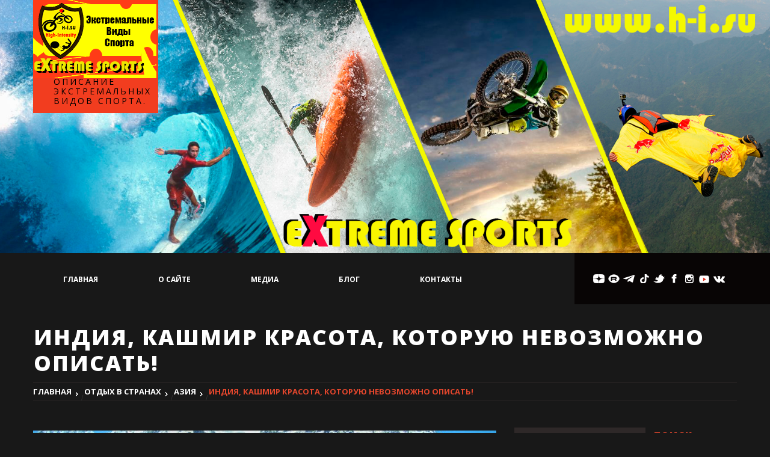

--- FILE ---
content_type: text/html; charset=UTF-8
request_url: https://h-i.su/content/indiya-kashmir-krasota-kotoruyu-nevozmozhno-opisat.php
body_size: 18520
content:
<!DOCTYPE html>
<!--[if lt IE 7 ]><html class="ie ie6" lang="ru-RU"> <![endif]-->
<!--[if IE 7 ]><html class="ie ie7" lang="ru-RU"> <![endif]-->
<!--[if IE 8 ]><html class="ie ie8" lang="ru-RU"> <![endif]-->
<!--[if IE 9 ]><html class="ie ie9" lang="ru-RU"> <![endif]-->
<!--[if (gt IE 9)|!(IE)]><!--><html lang="ru-RU"> <!--<![endif]-->
<head>
	<title>  Индия, Кашмир Красота, которую невозможно описать!</title>
	<meta name="description" content=" &raquo; Индия, Кашмир Красота, которую невозможно описать! | Описание экстремальных видов спорта." />
	<meta charset="UTF-8" />
	<meta name="viewport" content="width=device-width, initial-scale=1.0">
	<link rel="profile" href="https://gmpg.org/xfn/11" />
		<link rel="icon" href="https://h-i.su/wp-content/themes/highintensity/favicon.ico" type="image/x-icon" />
		<link rel="pingback" href="https://h-i.su/xmlrpc.php" />
	<link rel="alternate" type="application/rss+xml" title="Экстремальные виды спорта" href="https://h-i.su/feed" />
	<link rel="alternate" type="application/atom+xml" title="Экстремальные виды спорта" href="https://h-i.su/feed/atom" />
		<!--[if lt IE 8]>
	<div style=' clear: both; text-align:center; position: relative;'>
    	<a href="http://www.microsoft.com/windows/internet-explorer/default.aspx?ocid=ie6_countdown_bannercode"><img src="https://storage.ie6countdown.com/assets/100/images/banners/warning_bar_0000_us.jpg" border="0" alt="" /></a>
    </div>
	<![endif]-->
	
	<link rel="stylesheet" type="text/css" media="all" href="https://h-i.su/wp-content/themes/highintensity/bootstrap/css/bootstrap.css" />
	<link rel="stylesheet" type="text/css" media="all" href="https://h-i.su/wp-content/themes/highintensity/bootstrap/css/responsive.css" />	
	<link rel="stylesheet" type="text/css" media="all" href="https://h-i.su/wp-content/themes/CherryFramework/css/prettyPhoto.css" />
	<link rel="stylesheet" type="text/css" media="all" href="https://h-i.su/wp-content/themes/CherryFramework/css/camera.css" />
	<link rel="stylesheet" type="text/css" media="all" href="https://h-i.su/wp-content/themes/highintensity/style.css" />
	
	<meta name='robots' content='max-image-preview:large' />
<link rel='dns-prefetch' href='//maps.googleapis.com' />
<link rel='dns-prefetch' href='//netdna.bootstrapcdn.com' />
<link rel='dns-prefetch' href='//fonts.googleapis.com' />
<link rel="alternate" type="application/rss+xml" title="Экстремальные виды спорта &raquo; Лента" href="https://h-i.su/feed" />
<link rel="alternate" type="application/rss+xml" title="Экстремальные виды спорта &raquo; Лента комментариев" href="https://h-i.su/comments/feed" />
<link rel="alternate" type="application/rss+xml" title="Экстремальные виды спорта &raquo; Лента комментариев к &laquo;Индия, Кашмир Красота, которую невозможно описать!&raquo;" href="https://h-i.su/content/indiya-kashmir-krasota-kotoruyu-nevozmozhno-opisat.php/feed" />
<link rel="alternate" title="oEmbed (JSON)" type="application/json+oembed" href="https://h-i.su/wp-json/oembed/1.0/embed?url=https%3A%2F%2Fh-i.su%2Fcontent%2Findiya-kashmir-krasota-kotoruyu-nevozmozhno-opisat.php" />
<link rel="alternate" title="oEmbed (XML)" type="text/xml+oembed" href="https://h-i.su/wp-json/oembed/1.0/embed?url=https%3A%2F%2Fh-i.su%2Fcontent%2Findiya-kashmir-krasota-kotoruyu-nevozmozhno-opisat.php&#038;format=xml" />
<style id='wp-img-auto-sizes-contain-inline-css' type='text/css'>
img:is([sizes=auto i],[sizes^="auto," i]){contain-intrinsic-size:3000px 1500px}
/*# sourceURL=wp-img-auto-sizes-contain-inline-css */
</style>
<link rel='stylesheet' id='flexslider-css' href='https://h-i.su/wp-content/plugins/cherry-plugin/lib/js/FlexSlider/flexslider.css?ver=2.2.0' type='text/css' media='all' />
<link rel='stylesheet' id='owl-carousel-css' href='https://h-i.su/wp-content/plugins/cherry-plugin/lib/js/owl-carousel/owl.carousel.css?ver=1.24' type='text/css' media='all' />
<link rel='stylesheet' id='owl-theme-css' href='https://h-i.su/wp-content/plugins/cherry-plugin/lib/js/owl-carousel/owl.theme.css?ver=1.24' type='text/css' media='all' />
<link rel='stylesheet' id='font-awesome-css' href='//netdna.bootstrapcdn.com/font-awesome/3.2.1/css/font-awesome.css?ver=3.2.1' type='text/css' media='all' />
<link rel='stylesheet' id='cherry-plugin-css' href='https://h-i.su/wp-content/plugins/cherry-plugin/includes/css/cherry-plugin.css?ver=1.2.8.2' type='text/css' media='all' />
<style id='wp-emoji-styles-inline-css' type='text/css'>

	img.wp-smiley, img.emoji {
		display: inline !important;
		border: none !important;
		box-shadow: none !important;
		height: 1em !important;
		width: 1em !important;
		margin: 0 0.07em !important;
		vertical-align: -0.1em !important;
		background: none !important;
		padding: 0 !important;
	}
/*# sourceURL=wp-emoji-styles-inline-css */
</style>
<style id='wp-block-library-inline-css' type='text/css'>
:root{--wp-block-synced-color:#7a00df;--wp-block-synced-color--rgb:122,0,223;--wp-bound-block-color:var(--wp-block-synced-color);--wp-editor-canvas-background:#ddd;--wp-admin-theme-color:#007cba;--wp-admin-theme-color--rgb:0,124,186;--wp-admin-theme-color-darker-10:#006ba1;--wp-admin-theme-color-darker-10--rgb:0,107,160.5;--wp-admin-theme-color-darker-20:#005a87;--wp-admin-theme-color-darker-20--rgb:0,90,135;--wp-admin-border-width-focus:2px}@media (min-resolution:192dpi){:root{--wp-admin-border-width-focus:1.5px}}.wp-element-button{cursor:pointer}:root .has-very-light-gray-background-color{background-color:#eee}:root .has-very-dark-gray-background-color{background-color:#313131}:root .has-very-light-gray-color{color:#eee}:root .has-very-dark-gray-color{color:#313131}:root .has-vivid-green-cyan-to-vivid-cyan-blue-gradient-background{background:linear-gradient(135deg,#00d084,#0693e3)}:root .has-purple-crush-gradient-background{background:linear-gradient(135deg,#34e2e4,#4721fb 50%,#ab1dfe)}:root .has-hazy-dawn-gradient-background{background:linear-gradient(135deg,#faaca8,#dad0ec)}:root .has-subdued-olive-gradient-background{background:linear-gradient(135deg,#fafae1,#67a671)}:root .has-atomic-cream-gradient-background{background:linear-gradient(135deg,#fdd79a,#004a59)}:root .has-nightshade-gradient-background{background:linear-gradient(135deg,#330968,#31cdcf)}:root .has-midnight-gradient-background{background:linear-gradient(135deg,#020381,#2874fc)}:root{--wp--preset--font-size--normal:16px;--wp--preset--font-size--huge:42px}.has-regular-font-size{font-size:1em}.has-larger-font-size{font-size:2.625em}.has-normal-font-size{font-size:var(--wp--preset--font-size--normal)}.has-huge-font-size{font-size:var(--wp--preset--font-size--huge)}.has-text-align-center{text-align:center}.has-text-align-left{text-align:left}.has-text-align-right{text-align:right}.has-fit-text{white-space:nowrap!important}#end-resizable-editor-section{display:none}.aligncenter{clear:both}.items-justified-left{justify-content:flex-start}.items-justified-center{justify-content:center}.items-justified-right{justify-content:flex-end}.items-justified-space-between{justify-content:space-between}.screen-reader-text{border:0;clip-path:inset(50%);height:1px;margin:-1px;overflow:hidden;padding:0;position:absolute;width:1px;word-wrap:normal!important}.screen-reader-text:focus{background-color:#ddd;clip-path:none;color:#444;display:block;font-size:1em;height:auto;left:5px;line-height:normal;padding:15px 23px 14px;text-decoration:none;top:5px;width:auto;z-index:100000}html :where(.has-border-color){border-style:solid}html :where([style*=border-top-color]){border-top-style:solid}html :where([style*=border-right-color]){border-right-style:solid}html :where([style*=border-bottom-color]){border-bottom-style:solid}html :where([style*=border-left-color]){border-left-style:solid}html :where([style*=border-width]){border-style:solid}html :where([style*=border-top-width]){border-top-style:solid}html :where([style*=border-right-width]){border-right-style:solid}html :where([style*=border-bottom-width]){border-bottom-style:solid}html :where([style*=border-left-width]){border-left-style:solid}html :where(img[class*=wp-image-]){height:auto;max-width:100%}:where(figure){margin:0 0 1em}html :where(.is-position-sticky){--wp-admin--admin-bar--position-offset:var(--wp-admin--admin-bar--height,0px)}@media screen and (max-width:600px){html :where(.is-position-sticky){--wp-admin--admin-bar--position-offset:0px}}

/*# sourceURL=wp-block-library-inline-css */
</style><style id='global-styles-inline-css' type='text/css'>
:root{--wp--preset--aspect-ratio--square: 1;--wp--preset--aspect-ratio--4-3: 4/3;--wp--preset--aspect-ratio--3-4: 3/4;--wp--preset--aspect-ratio--3-2: 3/2;--wp--preset--aspect-ratio--2-3: 2/3;--wp--preset--aspect-ratio--16-9: 16/9;--wp--preset--aspect-ratio--9-16: 9/16;--wp--preset--color--black: #000000;--wp--preset--color--cyan-bluish-gray: #abb8c3;--wp--preset--color--white: #ffffff;--wp--preset--color--pale-pink: #f78da7;--wp--preset--color--vivid-red: #cf2e2e;--wp--preset--color--luminous-vivid-orange: #ff6900;--wp--preset--color--luminous-vivid-amber: #fcb900;--wp--preset--color--light-green-cyan: #7bdcb5;--wp--preset--color--vivid-green-cyan: #00d084;--wp--preset--color--pale-cyan-blue: #8ed1fc;--wp--preset--color--vivid-cyan-blue: #0693e3;--wp--preset--color--vivid-purple: #9b51e0;--wp--preset--gradient--vivid-cyan-blue-to-vivid-purple: linear-gradient(135deg,rgb(6,147,227) 0%,rgb(155,81,224) 100%);--wp--preset--gradient--light-green-cyan-to-vivid-green-cyan: linear-gradient(135deg,rgb(122,220,180) 0%,rgb(0,208,130) 100%);--wp--preset--gradient--luminous-vivid-amber-to-luminous-vivid-orange: linear-gradient(135deg,rgb(252,185,0) 0%,rgb(255,105,0) 100%);--wp--preset--gradient--luminous-vivid-orange-to-vivid-red: linear-gradient(135deg,rgb(255,105,0) 0%,rgb(207,46,46) 100%);--wp--preset--gradient--very-light-gray-to-cyan-bluish-gray: linear-gradient(135deg,rgb(238,238,238) 0%,rgb(169,184,195) 100%);--wp--preset--gradient--cool-to-warm-spectrum: linear-gradient(135deg,rgb(74,234,220) 0%,rgb(151,120,209) 20%,rgb(207,42,186) 40%,rgb(238,44,130) 60%,rgb(251,105,98) 80%,rgb(254,248,76) 100%);--wp--preset--gradient--blush-light-purple: linear-gradient(135deg,rgb(255,206,236) 0%,rgb(152,150,240) 100%);--wp--preset--gradient--blush-bordeaux: linear-gradient(135deg,rgb(254,205,165) 0%,rgb(254,45,45) 50%,rgb(107,0,62) 100%);--wp--preset--gradient--luminous-dusk: linear-gradient(135deg,rgb(255,203,112) 0%,rgb(199,81,192) 50%,rgb(65,88,208) 100%);--wp--preset--gradient--pale-ocean: linear-gradient(135deg,rgb(255,245,203) 0%,rgb(182,227,212) 50%,rgb(51,167,181) 100%);--wp--preset--gradient--electric-grass: linear-gradient(135deg,rgb(202,248,128) 0%,rgb(113,206,126) 100%);--wp--preset--gradient--midnight: linear-gradient(135deg,rgb(2,3,129) 0%,rgb(40,116,252) 100%);--wp--preset--font-size--small: 13px;--wp--preset--font-size--medium: 20px;--wp--preset--font-size--large: 36px;--wp--preset--font-size--x-large: 42px;--wp--preset--spacing--20: 0.44rem;--wp--preset--spacing--30: 0.67rem;--wp--preset--spacing--40: 1rem;--wp--preset--spacing--50: 1.5rem;--wp--preset--spacing--60: 2.25rem;--wp--preset--spacing--70: 3.38rem;--wp--preset--spacing--80: 5.06rem;--wp--preset--shadow--natural: 6px 6px 9px rgba(0, 0, 0, 0.2);--wp--preset--shadow--deep: 12px 12px 50px rgba(0, 0, 0, 0.4);--wp--preset--shadow--sharp: 6px 6px 0px rgba(0, 0, 0, 0.2);--wp--preset--shadow--outlined: 6px 6px 0px -3px rgb(255, 255, 255), 6px 6px rgb(0, 0, 0);--wp--preset--shadow--crisp: 6px 6px 0px rgb(0, 0, 0);}:where(.is-layout-flex){gap: 0.5em;}:where(.is-layout-grid){gap: 0.5em;}body .is-layout-flex{display: flex;}.is-layout-flex{flex-wrap: wrap;align-items: center;}.is-layout-flex > :is(*, div){margin: 0;}body .is-layout-grid{display: grid;}.is-layout-grid > :is(*, div){margin: 0;}:where(.wp-block-columns.is-layout-flex){gap: 2em;}:where(.wp-block-columns.is-layout-grid){gap: 2em;}:where(.wp-block-post-template.is-layout-flex){gap: 1.25em;}:where(.wp-block-post-template.is-layout-grid){gap: 1.25em;}.has-black-color{color: var(--wp--preset--color--black) !important;}.has-cyan-bluish-gray-color{color: var(--wp--preset--color--cyan-bluish-gray) !important;}.has-white-color{color: var(--wp--preset--color--white) !important;}.has-pale-pink-color{color: var(--wp--preset--color--pale-pink) !important;}.has-vivid-red-color{color: var(--wp--preset--color--vivid-red) !important;}.has-luminous-vivid-orange-color{color: var(--wp--preset--color--luminous-vivid-orange) !important;}.has-luminous-vivid-amber-color{color: var(--wp--preset--color--luminous-vivid-amber) !important;}.has-light-green-cyan-color{color: var(--wp--preset--color--light-green-cyan) !important;}.has-vivid-green-cyan-color{color: var(--wp--preset--color--vivid-green-cyan) !important;}.has-pale-cyan-blue-color{color: var(--wp--preset--color--pale-cyan-blue) !important;}.has-vivid-cyan-blue-color{color: var(--wp--preset--color--vivid-cyan-blue) !important;}.has-vivid-purple-color{color: var(--wp--preset--color--vivid-purple) !important;}.has-black-background-color{background-color: var(--wp--preset--color--black) !important;}.has-cyan-bluish-gray-background-color{background-color: var(--wp--preset--color--cyan-bluish-gray) !important;}.has-white-background-color{background-color: var(--wp--preset--color--white) !important;}.has-pale-pink-background-color{background-color: var(--wp--preset--color--pale-pink) !important;}.has-vivid-red-background-color{background-color: var(--wp--preset--color--vivid-red) !important;}.has-luminous-vivid-orange-background-color{background-color: var(--wp--preset--color--luminous-vivid-orange) !important;}.has-luminous-vivid-amber-background-color{background-color: var(--wp--preset--color--luminous-vivid-amber) !important;}.has-light-green-cyan-background-color{background-color: var(--wp--preset--color--light-green-cyan) !important;}.has-vivid-green-cyan-background-color{background-color: var(--wp--preset--color--vivid-green-cyan) !important;}.has-pale-cyan-blue-background-color{background-color: var(--wp--preset--color--pale-cyan-blue) !important;}.has-vivid-cyan-blue-background-color{background-color: var(--wp--preset--color--vivid-cyan-blue) !important;}.has-vivid-purple-background-color{background-color: var(--wp--preset--color--vivid-purple) !important;}.has-black-border-color{border-color: var(--wp--preset--color--black) !important;}.has-cyan-bluish-gray-border-color{border-color: var(--wp--preset--color--cyan-bluish-gray) !important;}.has-white-border-color{border-color: var(--wp--preset--color--white) !important;}.has-pale-pink-border-color{border-color: var(--wp--preset--color--pale-pink) !important;}.has-vivid-red-border-color{border-color: var(--wp--preset--color--vivid-red) !important;}.has-luminous-vivid-orange-border-color{border-color: var(--wp--preset--color--luminous-vivid-orange) !important;}.has-luminous-vivid-amber-border-color{border-color: var(--wp--preset--color--luminous-vivid-amber) !important;}.has-light-green-cyan-border-color{border-color: var(--wp--preset--color--light-green-cyan) !important;}.has-vivid-green-cyan-border-color{border-color: var(--wp--preset--color--vivid-green-cyan) !important;}.has-pale-cyan-blue-border-color{border-color: var(--wp--preset--color--pale-cyan-blue) !important;}.has-vivid-cyan-blue-border-color{border-color: var(--wp--preset--color--vivid-cyan-blue) !important;}.has-vivid-purple-border-color{border-color: var(--wp--preset--color--vivid-purple) !important;}.has-vivid-cyan-blue-to-vivid-purple-gradient-background{background: var(--wp--preset--gradient--vivid-cyan-blue-to-vivid-purple) !important;}.has-light-green-cyan-to-vivid-green-cyan-gradient-background{background: var(--wp--preset--gradient--light-green-cyan-to-vivid-green-cyan) !important;}.has-luminous-vivid-amber-to-luminous-vivid-orange-gradient-background{background: var(--wp--preset--gradient--luminous-vivid-amber-to-luminous-vivid-orange) !important;}.has-luminous-vivid-orange-to-vivid-red-gradient-background{background: var(--wp--preset--gradient--luminous-vivid-orange-to-vivid-red) !important;}.has-very-light-gray-to-cyan-bluish-gray-gradient-background{background: var(--wp--preset--gradient--very-light-gray-to-cyan-bluish-gray) !important;}.has-cool-to-warm-spectrum-gradient-background{background: var(--wp--preset--gradient--cool-to-warm-spectrum) !important;}.has-blush-light-purple-gradient-background{background: var(--wp--preset--gradient--blush-light-purple) !important;}.has-blush-bordeaux-gradient-background{background: var(--wp--preset--gradient--blush-bordeaux) !important;}.has-luminous-dusk-gradient-background{background: var(--wp--preset--gradient--luminous-dusk) !important;}.has-pale-ocean-gradient-background{background: var(--wp--preset--gradient--pale-ocean) !important;}.has-electric-grass-gradient-background{background: var(--wp--preset--gradient--electric-grass) !important;}.has-midnight-gradient-background{background: var(--wp--preset--gradient--midnight) !important;}.has-small-font-size{font-size: var(--wp--preset--font-size--small) !important;}.has-medium-font-size{font-size: var(--wp--preset--font-size--medium) !important;}.has-large-font-size{font-size: var(--wp--preset--font-size--large) !important;}.has-x-large-font-size{font-size: var(--wp--preset--font-size--x-large) !important;}
/*# sourceURL=global-styles-inline-css */
</style>

<style id='classic-theme-styles-inline-css' type='text/css'>
/*! This file is auto-generated */
.wp-block-button__link{color:#fff;background-color:#32373c;border-radius:9999px;box-shadow:none;text-decoration:none;padding:calc(.667em + 2px) calc(1.333em + 2px);font-size:1.125em}.wp-block-file__button{background:#32373c;color:#fff;text-decoration:none}
/*# sourceURL=/wp-includes/css/classic-themes.min.css */
</style>
<link rel='stylesheet' id='af-fontawesome-css' href='https://h-i.su/wp-content/plugins/asgaros-forum/libs/fontawesome/css/all.min.css?ver=3.3.0' type='text/css' media='all' />
<link rel='stylesheet' id='af-fontawesome-compat-v4-css' href='https://h-i.su/wp-content/plugins/asgaros-forum/libs/fontawesome/css/v4-shims.min.css?ver=3.3.0' type='text/css' media='all' />
<link rel='stylesheet' id='af-widgets-css' href='https://h-i.su/wp-content/plugins/asgaros-forum/skin/widgets.css?ver=3.3.0' type='text/css' media='all' />
<link rel='stylesheet' id='contact-form-7-css' href='https://h-i.su/wp-content/plugins/contact-form-7/includes/css/styles.css?ver=6.1.4' type='text/css' media='all' />
<link rel='stylesheet' id='wp-email-sub-style-css' href='https://h-i.su/wp-content/plugins/wp-feedburner-email-subscriber/style.css?ver=1.0' type='text/css' media='all' />
<link rel='stylesheet' id='highintensity-css' href='https://h-i.su/wp-content/themes/highintensity/main-style.css' type='text/css' media='all' />
<link rel='stylesheet' id='magnific-popup-css' href='https://h-i.su/wp-content/themes/CherryFramework/css/magnific-popup.css?ver=0.9.3' type='text/css' media='all' />
<link rel='stylesheet' id='options_typography_Open+Sans-css' href='//fonts.googleapis.com/css?family=Open+Sans&#038;subset=latin' type='text/css' media='all' />
<link rel='stylesheet' id='options_typography_Changa+One-css' href='//fonts.googleapis.com/css?family=Changa+One&#038;subset=latin' type='text/css' media='all' />
<link rel='stylesheet' id='mpce-theme-css' href='https://h-i.su/wp-content/plugins/motopress-content-editor-lite/includes/css/theme.min.css?ver=3.0.7' type='text/css' media='all' />
<style id='mpce-theme-inline-css' type='text/css'>
.mp-row-fixed-width {max-width:1170px;}
/*# sourceURL=mpce-theme-inline-css */
</style>
<link rel='stylesheet' id='mpce-bootstrap-grid-css' href='https://h-i.su/wp-content/plugins/motopress-content-editor-lite/bootstrap/bootstrap-grid.min.css?ver=3.0.7' type='text/css' media='all' />
<script type="text/javascript" src="https://h-i.su/wp-content/themes/CherryFramework/js/jquery-1.7.2.min.js?ver=1.7.2" id="jquery-js"></script>
<script type="text/javascript" src="https://h-i.su/wp-content/plugins/cherry-plugin/lib/js/jquery.easing.1.3.js?ver=1.3" id="easing-js"></script>
<script type="text/javascript" src="https://h-i.su/wp-content/plugins/cherry-plugin/lib/js/elasti-carousel/jquery.elastislide.js?ver=1.2.8.2" id="elastislide-js"></script>
<script type="text/javascript" src="//maps.googleapis.com/maps/api/js?v=3&amp;signed_in=false&amp;key&amp;ver=6.9" id="googlemapapis-js"></script>
<script type="text/javascript" src="https://h-i.su/wp-content/themes/CherryFramework/js/jquery-migrate-1.2.1.min.js?ver=1.2.1" id="migrate-js"></script>
<script type="text/javascript" src="https://h-i.su/wp-content/themes/CherryFramework/js/modernizr.js?ver=2.0.6" id="modernizr-js"></script>
<script type="text/javascript" src="https://h-i.su/wp-content/themes/CherryFramework/js/jflickrfeed.js?ver=1.0" id="jflickrfeed-js"></script>
<script type="text/javascript" src="https://h-i.su/wp-content/themes/CherryFramework/js/custom.js?ver=1.0" id="custom-js"></script>
<script type="text/javascript" src="https://h-i.su/wp-content/themes/CherryFramework/bootstrap/js/bootstrap.min.js?ver=2.3.0" id="bootstrap-js"></script>
<link rel="https://api.w.org/" href="https://h-i.su/wp-json/" /><link rel="alternate" title="JSON" type="application/json" href="https://h-i.su/wp-json/wp/v2/posts/3925" /><link rel="EditURI" type="application/rsd+xml" title="RSD" href="https://h-i.su/xmlrpc.php?rsd" />
<meta name="generator" content="WordPress 6.9" />
<link rel="canonical" href="https://h-i.su/content/indiya-kashmir-krasota-kotoruyu-nevozmozhno-opisat.php" />
<link rel='shortlink' href='https://h-i.su/?p=3925' />
<script>
 var system_folder = 'https://h-i.su/wp-content/themes/CherryFramework/admin/data_management/',
	 CHILD_URL ='https://h-i.su/wp-content/themes/highintensity',
	 PARENT_URL = 'https://h-i.su/wp-content/themes/CherryFramework', 
	 CURRENT_THEME = 'highintensity'</script>
<style type='text/css'>
body { background-color:#181818 }

</style>
<style type='text/css'>
h1 { font: bold 36px/38px Open Sans;  color:#ffffff; }
h2 { font: bold 30px/32px Open Sans;  color:#ffffff; }
h3 { font: bold 24px/29px Open Sans;  color:#ffffff; }
h4 { font: bold 20px/24px Open Sans;  color:#ffffff; }
h5 { font: bold 18px/22px Open Sans;  color:#e6472d; }
h6 { font: bold 14px/17px Open Sans;  color:#ffffff; }
body { font-weight: normal;}
.logo_h__txt, .logo_link { font: normal 70px/71px Changa One;  color:#ffffff; }
.sf-menu > li > a { font: bold 12px/18px Open Sans;  color:#d27700; }
.nav.footer-nav a { font: normal 15px/20px "Trebuchet MS", Arial, Helvetica, sans-serif;  color:#E6472D; }
</style>
	  
	<!--[if (gt IE 9)|!(IE)]><!-->
	<script src="https://h-i.su/wp-content/themes/CherryFramework/js/jquery.mobile.customized.min.js" type="text/javascript"></script>
	<script type="text/javascript">
		jQuery(function(){
			jQuery('.sf-menu').mobileMenu({defaultText: "Перейти в..."});
		});
	</script>
	<!--<![endif]-->
  
	<script type="text/javascript">
		// Init navigation menu
		jQuery(function(){
		// main navigation init
			jQuery('ul.sf-menu').superfish({
				delay:       1000, 		// the delay in milliseconds that the mouse can remain outside a sub-menu without it closing
				animation:   {opacity:'show',height:'show'}, // used to animate the sub-menu open
				speed:       'normal',  // animation speed 
				autoArrows:  false,   // generation of arrow mark-up (for submenu)
				disableHI: true // to disable hoverIntent detection
			});

		//Zoom fix
		//IPad/IPhone
		  	var viewportmeta = document.querySelector && document.querySelector('meta[name="viewport"]'),
		    	ua = navigator.userAgent,
		    	gestureStart = function () {
		        	viewportmeta.content = "width=device-width, minimum-scale=0.25, maximum-scale=1.6";
		    	},
		    	scaleFix = function () {
			      if (viewportmeta && /iPhone|iPad/.test(ua) && !/Opera Mini/.test(ua)) {
			        viewportmeta.content = "width=device-width, minimum-scale=1.0, maximum-scale=1.0";
			        document.addEventListener("gesturestart", gestureStart, false);
			      }
			    };
			    
			scaleFix();
		})
	</script>
  
	<style type="text/css">
		
		body { background-color:#181818}		
			</style>
<!-- Google Adsense -->
<script async src="https://pagead2.googlesyndication.com/pagead/js/adsbygoogle.js?client=ca-pub-5514838914471274"
     crossorigin="anonymous"></script>
<!-- Yandex.RTB -->
<script>window.yaContextCb=window.yaContextCb||[]</script>
<script src="https://yandex.ru/ads/system/context.js" async></script>

</head>
<body data-rsssl=1 class="wp-singular post-template-default single single-post postid-3925 single-format-standard wp-theme-CherryFramework wp-child-theme-highintensity cat-74-id cat-69-id">
	<div id="motopress-main" class="main-holder">
		<!--Begin #motopress-main-->
		<header class="motopress-wrapper header">
			<div class="container">
				<div class="row logo-wrap">
				    <div class="span3" data-motopress-type="static" data-motopress-static-file="static/static-logo.php">
				    	<!-- BEGIN LOGO -->
<div class="logo pull-left">
									<a href="https://h-i.su/" class="logo_h logo_h__img"><img src="https://h-i.su/wp-content/uploads/2018/11/log_3-1.png" alt="Экстремальные виды спорта" title="Описание экстремальных видов спорта."></a>
						<p class="logo_tagline">Описание экстремальных видов спорта.</p><!-- Site Tagline -->
	</div>
<!-- END LOGO -->				    </div>
				</div>
			</div>
							<div class="bg-image-wrap" data-motopress-type="static" data-motopress-static-file="static/static-bg-image.php">
					<img src="https://h-i.su/wp-content/uploads/2013/06/bg-image.png">				</div>
			
		    <div class="container">
		        <div class="row">
		            <div class="span12" data-motopress-wrapper-file="wrapper/wrapper-header.php" data-motopress-wrapper-type="header" data-motopress-id="6975efa5ea2c2">
		                
<div class="row">
    <div class="span9" data-motopress-type="static" data-motopress-static-file="static/static-nav.php">
    	<!-- BEGIN MAIN NAVIGATION -->
<nav class="nav nav__primary clearfix">
<ul id="topnav" class="sf-menu"><li id="menu-item-2154" class="menu-item menu-item-type-post_type menu-item-object-page menu-item-home"><a href="https://h-i.su/">Главная</a></li>
<li id="menu-item-2156" class="menu-item menu-item-type-post_type menu-item-object-page menu-item-has-children"><a href="https://h-i.su/about-us">О сайте</a>
<ul class="sub-menu">
	<li id="menu-item-8717" class="menu-item menu-item-type-post_type menu-item-object-page"><a href="https://h-i.su/our-site-team">Наша команда</a></li>
	<li id="menu-item-4834" class="menu-item menu-item-type-post_type menu-item-object-page"><a href="https://h-i.su/map">Карта сайта</a></li>
	<li id="menu-item-2157" class="menu-item menu-item-type-post_type menu-item-object-page"><a href="https://h-i.su/about-us/citaty">Цитаты</a></li>
	<li id="menu-item-3087" class="menu-item menu-item-type-post_type menu-item-object-page"><a href="https://h-i.su/donate">Помощь проекту h-i.su</a></li>
	<li id="menu-item-2158" class="menu-item menu-item-type-post_type menu-item-object-page"><a href="https://h-i.su/about-us/archives">Архив</a></li>
	<li id="menu-item-2152" class="menu-item menu-item-type-post_type menu-item-object-page"><a href="https://h-i.su/about-us/faq">FAQ</a></li>
</ul>
</li>
<li id="menu-item-2155" class="menu-item menu-item-type-post_type menu-item-object-page menu-item-has-children"><a href="https://h-i.su/media">Медиа</a>
<ul class="sub-menu">
	<li id="menu-item-2594" class="menu-item menu-item-type-post_type menu-item-object-page"><a href="https://h-i.su/media/music">Музыка</a></li>
	<li id="menu-item-2595" class="menu-item menu-item-type-post_type menu-item-object-page"><a href="https://h-i.su/media/video">Видео экстрим</a></li>
	<li id="menu-item-7335" class="menu-item menu-item-type-post_type menu-item-object-post"><a href="https://h-i.su/content/fotografii-ob-ekstremalnom-sporte.php">Фото экстрим</a></li>
	<li id="menu-item-2676" class="menu-item menu-item-type-post_type menu-item-object-page"><a href="https://h-i.su/media/foto">Фото</a></li>
</ul>
</li>
<li id="menu-item-2153" class="menu-item menu-item-type-post_type menu-item-object-page current_page_parent menu-item-has-children"><a href="https://h-i.su/blog">Блог</a>
<ul class="sub-menu">
	<li id="menu-item-8958" class="menu-item menu-item-type-post_type menu-item-object-page"><a href="https://h-i.su/blog/the-best-athletes-in-extreme-sports">Экстремалы</a></li>
	<li id="menu-item-9098" class="menu-item menu-item-type-post_type menu-item-object-page"><a href="https://h-i.su/blog/motorcycle-extreme-sports">Мото-экстрим</a></li>
	<li id="menu-item-9099" class="menu-item menu-item-type-post_type menu-item-object-page"><a href="https://h-i.su/blog/extreme-sports-car">Авто-экстрим</a></li>
	<li id="menu-item-9102" class="menu-item menu-item-type-post_type menu-item-object-page"><a href="https://h-i.su/blog/aerial-extreme-sports">Воздушный спорт</a></li>
	<li id="menu-item-9104" class="menu-item menu-item-type-post_type menu-item-object-page"><a href="https://h-i.su/blog/interesnye-fakty-v-jekstremalnom-sporte">Факты в экстриме</a></li>
	<li id="menu-item-9105" class="menu-item menu-item-type-post_type menu-item-object-page"><a href="https://h-i.su/blog/terrestrial-extreme-sports">Наземный спорт</a></li>
	<li id="menu-item-9101" class="menu-item menu-item-type-post_type menu-item-object-page"><a href="https://h-i.su/blog/water-extreme-sports">Водный спорт</a></li>
	<li id="menu-item-10773" class="menu-item menu-item-type-post_type menu-item-object-page"><a href="https://h-i.su/blog/extreme_marathons">Марафоны</a></li>
	<li id="menu-item-9106" class="menu-item menu-item-type-post_type menu-item-object-page"><a href="https://h-i.su/blog/rest-in-the-countries">Отдых в странах</a></li>
	<li id="menu-item-9100" class="menu-item menu-item-type-post_type menu-item-object-page"><a href="https://h-i.su/blog/body-building">Бодибилдинг</a></li>
	<li id="menu-item-9103" class="menu-item menu-item-type-post_type menu-item-object-page"><a href="https://h-i.su/blog/winter-extreme-sports">Зимний спорт</a></li>
	<li id="menu-item-9107" class="menu-item menu-item-type-post_type menu-item-object-page"><a href="https://h-i.su/blog/others-extreme-sports">Разные статьи</a></li>
</ul>
</li>
<li id="menu-item-2151" class="menu-item menu-item-type-post_type menu-item-object-page"><a href="https://h-i.su/contacts">Контакты</a></li>
</ul></nav><!-- END MAIN NAVIGATION -->    </div>
    <div class="span3 social-nets-wrapper" data-motopress-type="static" data-motopress-static-file="static/static-social-networks.php">
    	<!-- Social Links -->
<noindex>
<ul class="social">
	<li><a href="https://dzen.ru/extreme" title="dzen" class="dzen"><img src="https://h-i.su/wp-content/themes/highintensity/images/icons/dzen.png" alt="dzen"></a></li><li><a href="https://rutube.ru/channel/24592310/" title="rutube" class="rutube"><img src="https://h-i.su/wp-content/themes/highintensity/images/icons/rutube.png" alt="rutube"></a></li><li><a href="https://t.me/extremesu" title="telegram" class="telegram"><img src="https://h-i.su/wp-content/themes/highintensity/images/icons/telegram.png" alt="telegram"></a></li><li><a href="https://www.tiktok.com/@extreme_sport" title="tiktok" class="tiktok"><img src="https://h-i.su/wp-content/themes/highintensity/images/icons/tiktok.png" alt="tiktok"></a></li><li><a href="https://twitter.com/intensity_su" title="twitter" class="twitter"><img src="https://h-i.su/wp-content/themes/highintensity/images/icons/twitter.png" alt="twitter"></a></li><li><a href="https://www.facebook.com/ReshetnikovSport/" title="facebook" class="facebook"><img src="https://h-i.su/wp-content/themes/highintensity/images/icons/facebook.png" alt="facebook"></a></li><li><a href="https://www.instagram.com/h_i.su/" title="instagram" class="instagram"><img src="https://h-i.su/wp-content/themes/highintensity/images/icons/instagram.png" alt="instagram"></a></li><li><a href="https://youtube.com/@extreme-sport" title="youtube" class="youtube"><img src="https://h-i.su/wp-content/themes/highintensity/images/icons/youtube.png" alt="youtube"></a></li><li><a href="https://vk.com/hi_su" title="vk" class="vk"><img src="https://h-i.su/wp-content/themes/highintensity/images/icons/vk.png" alt="vk"></a></li></ul>
</noindex>
<!-- /Social Links -->    </div>
</div>		            </div>
		        </div>
		    </div>
		</header><div class="motopress-wrapper content-holder clearfix">
	<div class="container">
		<div class="row">
			<div class="span12" data-motopress-wrapper-file="single.php" data-motopress-wrapper-type="content">
				<div class="row">
					<div class="span12" data-motopress-type="static" data-motopress-static-file="static/static-title.php">
						<section class="title-section">
	<h1 class="title-header">
					Индия, Кашмир Красота, которую невозможно описать!	</h1>
				<!-- BEGIN BREADCRUMBS-->
			<ul class="breadcrumb breadcrumb__t"><li><a href="https://h-i.su">Главная</a></li><li class="divider"></li><li><a href="https://h-i.su/content/category/otdyx-v-stranax">Отдых в странах</a></li><li class="divider"></li><li><a href="https://h-i.su/content/category/otdyx-v-stranax/aziya">Азия</a></li><li class="divider"></li><li class="active">Индия, Кашмир Красота, которую невозможно описать!</li></ul>			<!-- END BREADCRUMBS -->
	</section><!-- .title-section -->
					</div>
				</div>
				<div class="row">
					<div class="span8 right right" id="content" data-motopress-type="loop" data-motopress-loop-file="loop/loop-single.php">
						<article id="post-3925" class="post__holder post-3925 post type-post status-publish format-standard has-post-thumbnail hentry category-aziya category-otdyx-v-stranax mpce-post-div cat-74-id cat-69-id">
				
					<figure class="featured-thumbnail thumbnail large">
			<img src="https://h-i.su/wp-content/uploads/2017/09/indian-kashmir-nature_1-770x336.jpg" alt="Индия, Кашмир Красота, которую невозможно описать!" />
		</figure>
	

				<!-- Post Content -->
		<div class="post_content">
			<p><a href="https://h-i.su/wp-content/uploads/2017/09/indian-kashmir-nature_3.jpg"><img decoding="async" src="https://h-i.su/wp-content/uploads/2017/09/indian-kashmir-nature_3-300x151.jpg" alt="Индия, Кашмир Красота, которую невозможно описать!" width="300" height="151" class="alignleft size-medium wp-image-3929" srcset="https://h-i.su/wp-content/uploads/2017/09/indian-kashmir-nature_3-300x151.jpg 300w, https://h-i.su/wp-content/uploads/2017/09/indian-kashmir-nature_3-768x386.jpg 768w, https://h-i.su/wp-content/uploads/2017/09/indian-kashmir-nature_3-1024x515.jpg 1024w, https://h-i.su/wp-content/uploads/2017/09/indian-kashmir-nature_3-100x50.jpg 100w, https://h-i.su/wp-content/uploads/2017/09/indian-kashmir-nature_3.jpg 1400w" sizes="(max-width: 300px) 100vw, 300px" /></a></p>
<p>Много веков назад, один из великих монгольских императоров так сказал о красоте Кашмира: «Если есть рай на земле, то он здесь». Мудрость этого высказывания становится очевидной, как только вы посетите это чудесное место и увидите величие его природных чудес, архитектурный блеск, интересные обычаи и культуру. Расположенный у подножия могучих Гималаев, Кашмир поистине является уголком рая. Покрытые чистым снегом гималайские пики будто гипнотизируют путешественников. Тропическая зелень, полноводные реки и водопады умиротворяют и дарят спокойствие в полумраке густых джунглей. Поездка в Кашмир – это нечто большее, чем просто праздник, это уникальный опыт, получить который в другом месте невозможно.</p>
<p><a href="https://h-i.su/wp-content/uploads/2017/09/indian-kashmir-nature_2.jpg"><img fetchpriority="high" decoding="async" src="https://h-i.su/wp-content/uploads/2017/09/indian-kashmir-nature_2-300x219.jpg" alt="Индия, Кашмир Красота, которую невозможно описать!" width="300" height="219" class="alignright size-medium wp-image-3928" srcset="https://h-i.su/wp-content/uploads/2017/09/indian-kashmir-nature_2-300x219.jpg 300w, https://h-i.su/wp-content/uploads/2017/09/indian-kashmir-nature_2-768x560.jpg 768w, https://h-i.su/wp-content/uploads/2017/09/indian-kashmir-nature_2-1024x746.jpg 1024w, https://h-i.su/wp-content/uploads/2017/09/indian-kashmir-nature_2.jpg 1632w" sizes="(max-width: 300px) 100vw, 300px" /></a></p>
<p>Кашмир поистине великолепен и не поддается описанию. Поездку в эту волшебную страну часто начинают от Сринагара – столицы, прельщающей путников прекрасной погодой и живописными пейзажами. Безмятежное озеро Дал, очаровательные сады Мухал с захватывающим видом на горы, водопады и ручьи подарят Вам незабываемые воспоминания на всю жизнь. В регионе также популярны такие туристические направления, как Пахалгам, Сонамарг и Лех-Ладакх, позволяющие окунуться в захватывающие приключения, которые Вы никогда не сможете забыть.</p>
<p><a href="https://h-i.su/wp-content/uploads/2017/09/indian-kashmir-nature.jpg"><img decoding="async" src="https://h-i.su/wp-content/uploads/2017/09/indian-kashmir-nature-300x169.jpg" alt="Индия, Кашмир Красота, которую невозможно описать!" width="300" height="169" class="alignleft size-medium wp-image-3926" srcset="https://h-i.su/wp-content/uploads/2017/09/indian-kashmir-nature-300x169.jpg 300w, https://h-i.su/wp-content/uploads/2017/09/indian-kashmir-nature-768x432.jpg 768w, https://h-i.su/wp-content/uploads/2017/09/indian-kashmir-nature-1024x576.jpg 1024w, https://h-i.su/wp-content/uploads/2017/09/indian-kashmir-nature.jpg 1366w" sizes="(max-width: 300px) 100vw, 300px" /></a></p>
<p>Кашмир может похвастаться приятной погодой круглый год, хотя зима немного прохладна. Дожди здесь нечасты, но зимой, особенно с середины ноября до середины января, идут сильные снегопады, поэтому зима – не самое лучшее время для осмотра достопримечательностей. Несмотря на довольно низкие температуры, зимой в Кашмире среди туристов популярны зимние виды спора, которым отлично способствует погода. Лучшее время для посещения умиротворяющего Сринагара – с апреля по октябрь.</p>
<p><a href="https://h-i.su/wp-content/uploads/2017/09/indian-srinagar-nature.jpg"><img loading="lazy" decoding="async" src="https://h-i.su/wp-content/uploads/2017/09/indian-srinagar-nature-300x212.jpg" alt="Индия, Кашмир Красота, которую невозможно описать!" width="300" height="212" class="alignright size-medium wp-image-3930" srcset="https://h-i.su/wp-content/uploads/2017/09/indian-srinagar-nature-300x212.jpg 300w, https://h-i.su/wp-content/uploads/2017/09/indian-srinagar-nature-768x544.jpg 768w, https://h-i.su/wp-content/uploads/2017/09/indian-srinagar-nature.jpg 1021w" sizes="auto, (max-width: 300px) 100vw, 300px" /></a></p>
<p>Сринагар расположен в 870 км от Нью-Дели, но его посещению способствует хорошая система дорог, путешествие по которым, безусловно, будет захватывающим и живописным, однако, также трудоемким и утомительным. Путь тех, кто прибывает на поезде, состоит из 10 часов до Джаммы и 5 часов езды до Сринагара, поэтому оптимальный путь в Сринагар – рейсом из Нью-Дели.</p>
			<div class="clear"></div>
		</div>
		<!-- //Post Content -->
		
		<!-- Post Meta -->
<div class="post_meta meta_type_line"><div class="post_meta_unite clearfix">								<div class="post_date">
									<i class="icon-calendar"></i>
									<time datetime="2017-09-29T19:43:13">29.09.2017</time>								</div>
																<div class="post_author">
									<i class="icon-user"></i>
									<a href="https://h-i.su/content/author/h-i-su" title="Записи h-i.su" rel="author">h-i.su</a>								</div>
								</div><div class="post_meta_unite clearfix">								<div class="post_category">
									<i class="icon-bookmark"></i>
									<a href="https://h-i.su/content/category/otdyx-v-stranax/aziya" rel="category tag">Азия</a>, <a href="https://h-i.su/content/category/otdyx-v-stranax" rel="category tag">Отдых в странах</a>								</div>
																<div class="post_tag">
									<i class="icon-tag"></i>
									Нет тэгов								</div>
								</div><div class="post_meta_unite clearfix">								<div class="post_comment">
									<i class="icon-comments"></i>
									<a href="https://h-i.su/content/indiya-kashmir-krasota-kotoruyu-nevozmozhno-opisat.php#respond" class="ссылки в комментариях" >Нет комментариев</a>								</div>
																<div class="post_views" title="Количество просмотров.">
									<i class="icon-eye-open"></i>
									3888								</div>
																<div class="post_like">
									<a  class="not_voting " title="Только зарегистрированные пользователи могут голосовать!" date-type="like" >
										<i class="icon-thumbs-up"></i>
										<span class="voting_count">0</span>									</a>
								</div>
																<div class="post_dislike">
									<a  class="not_voting " title="Только зарегистрированные пользователи могут голосовать!" date-type="dislike" >
										<i class="icon-thumbs-down"></i>
										<span class="voting_count">0</span>									</a>
								</div>
								</div></div><!--// Post Meta -->
</article><!-- .share-buttons -->
<h5>Понравилась статья? Тогда поделитесь с друзьями в соц. сетях:</h5><br/>
<script src="https://yastatic.net/share2/share.js"></script>
<div class="ya-share2" data-curtain data-size="l" data-shape="round" data-color-scheme="blackwhite" data-limit="8" data-services="messenger,vkontakte,odnoklassniki,telegram,twitter,viber,whatsapp,moimir,skype,lj,blogger,reddit"></div><div class="post-author clearfix">
	<h3 class="post-author_h">Автор <a href="https://h-i.su/content/author/h-i-su" title="Записи h-i.su" rel="author">h-i.su</a></h3>
	<p class="post-author_gravatar"><img alt='' src='https://secure.gravatar.com/avatar/39d390400ffa34169493d49f7ecf98ce58bdb8c85a34d0ce8ab75c11df6afa09?s=80&#038;r=g' srcset='https://secure.gravatar.com/avatar/39d390400ffa34169493d49f7ecf98ce58bdb8c85a34d0ce8ab75c11df6afa09?s=160&#038;r=g 2x' class='avatar avatar-80 photo' height='80' width='80' loading='lazy' decoding='async'/></p>
	<div class="post-author_desc">
	 
		<div class="post-author_link">
			<p>Посмотреть все записи пользователя: <a href="https://h-i.su/content/author/h-i-su" title="Записи h-i.su" rel="author">h-i.su</a></p>
		</div>
	</div>
</div><!--.post-author-->


<!-- Put this script tag to the <head> of your page -->
<script type="text/javascript" src="//vk.com/js/api/openapi.js?147"></script>
<script type="text/javascript">
  VK.init({apiId: 5117830, onlyWidgets: true});
</script>
<!-- Put this div tag to the place, where the Comments block will be -->
<div id="vk_comments"></div>
<script type="text/javascript">
VK.Widgets.Comments("vk_comments", {limit: 10, attach: "*"});
</script>


<!-- BEGIN Comments -->	
	
				<!-- If comments are open, but there are no comments. -->
		<p class="nocomments">Комментариев еще нет.</p>			
		

	
	<div id="respond">

	<h3>Оставить комментарий</h3>

	<div class="cancel-comment-reply">
		<small><a rel="nofollow" id="cancel-comment-reply-link" href="/content/indiya-kashmir-krasota-kotoruyu-nevozmozhno-opisat.php#respond" style="display:none;">Нажмите, чтобы отменить ответ.</a></small>
	</div>

		<p>Вы должны войти <a href="https://h-i.su/wp-login.php?redirect_to=https%3A%2F%2Fh-i.su%2Fcontent%2Findiya-kashmir-krasota-kotoruyu-nevozmozhno-opisat.php">Авторизованы</a> чтобы оставить комментарий.</p>
		</div>

<!-- END Comments -->

					</div>
					<div class="span4 sidebar" id="sidebar" data-motopress-type="static-sidebar"  data-motopress-sidebar-file="sidebar.php">
						
<div id="search-2" class="widget"><div class="search-form">
	<form id="searchform" method="get" action="https://h-i.su" accept-charset="utf-8">
		<input type="text" value="" name="s" id="s" class="search-form_it">
		<input type="submit" value="поиск" id="search-submit" class="search-form_is btn btn-primary">
	</form>
</div></div><div id="custom_html-4" class="widget_text visible-all-devices widget"><div class="textwidget custom-html-widget"><!-- Yandex.RTB R-A-323995-1 -->
<div id="yandex_rtb_R-A-323995-1"></div>
<script>window.yaContextCb.push(()=>{
  Ya.Context.AdvManager.render({
    renderTo: 'yandex_rtb_R-A-323995-1',
    blockId: 'R-A-323995-1'
  })
})</script></div></div><div id="text-8" class="visible-all-devices widget">			<div class="textwidget"><div align="center">
<script type="text/javascript" src="https://vk.com/js/api/openapi.js?160"></script>

<!-- VK Widget -->
<div id="vk_groups"></div>
<script type="text/javascript">
VK.Widgets.Group("vk_groups", {mode: 3, color1: 'ECF010', color3: 'EA4411'}, 104029143);
</script>
</div></div>
		</div><div id="custom_html-3" class="widget_text visible-all-devices widget"><div class="textwidget custom-html-widget"><!-- Yandex.RTB R-A-323995-1 -->
<div id="yandex_rtb_R-A-323995-1"></div>
<script>window.yaContextCb.push(()=>{
  Ya.Context.AdvManager.render({
    renderTo: 'yandex_rtb_R-A-323995-1',
    blockId: 'R-A-323995-1'
  })
})</script>

<script async src="https://pagead2.googlesyndication.com/pagead/js/adsbygoogle.js?client=ca-pub-5514838914471274"
     crossorigin="anonymous"></script></div></div>
		<div id="recent-posts-2" class="widget">
		<h3>Свежие записи</h3>
		<ul>
											<li>
					<a href="https://h-i.su/content/kak-sponsorskie-proekty-betera-pomogajut-razvivat-sport-v-belarusi.php">Как спонсорские проекты Betera помогают развивать спорт в Беларуси</a>
									</li>
											<li>
					<a href="https://h-i.su/content/shou-edinoborstva-korotkogo-formata-power-slap-bkfc-armrestling-pravila-kriterii-pobedy-linii.php">Шоу-единоборства короткого формата: Power Slap, BKFC, армрестлинг — правила, критерии победы, линии</a>
									</li>
											<li>
					<a href="https://h-i.su/content/kajaking-put-k-svobode-i-garmonii-s-vodoj.php">Каякинг: путь к свободе и гармонии с водой</a>
									</li>
											<li>
					<a href="https://h-i.su/content/pryzhki-s-vysoty-iskusstvo-pobezhdat-strah-i-chuvstvovat-zhizn.php">Прыжки с высоты: искусство побеждать страх и чувствовать жизнь</a>
									</li>
											<li>
					<a href="https://h-i.su/content/legko-li-rabotat-fitnes-instruktorom.php">Легко ли работать фитнес-инструктором?</a>
									</li>
					</ul>

		</div><div id="categories-3" class="visible-all-devices widget"><h3>Категории:</h3>
			<ul>
					<li class="cat-item cat-item-2268"><a href="https://h-i.su/content/category/otdyx-v-stranax/avstralija">Австралия</a> (5)
</li>
	<li class="cat-item cat-item-49"><a href="https://h-i.su/content/category/auto_sport">Автомобильный спорт</a> (47)
</li>
	<li class="cat-item cat-item-74"><a href="https://h-i.su/content/category/otdyx-v-stranax/aziya">Азия</a> (60)
</li>
	<li class="cat-item cat-item-71"><a href="https://h-i.su/content/category/otdyx-v-stranax/afrika">Африка</a> (21)
</li>
	<li class="cat-item cat-item-1"><a href="https://h-i.su/content/category/bez-rubriki">Без рубрики</a> (2)
</li>
	<li class="cat-item cat-item-653"><a href="https://h-i.su/content/category/body-building">Бодибилдинг</a> (21)
</li>
	<li class="cat-item cat-item-42"><a href="https://h-i.su/content/category/water_sports">Водный спорт</a> (93)
</li>
	<li class="cat-item cat-item-44"><a href="https://h-i.su/content/category/air_sports">Воздушный спорт</a> (54)
</li>
	<li class="cat-item cat-item-70"><a href="https://h-i.su/content/category/otdyx-v-stranax/evropa">Европа</a> (206)
</li>
	<li class="cat-item cat-item-314"><a href="https://h-i.su/content/category/famous_extremes">Знаменитые экстремалы</a> (196)
</li>
	<li class="cat-item cat-item-50"><a href="https://h-i.su/content/category/interesnye-fakty">Интересные факты</a> (46)
</li>
	<li class="cat-item cat-item-1130"><a href="https://h-i.su/content/category/extreme_marathons">Марафоны</a> (41)
</li>
	<li class="cat-item cat-item-48"><a href="https://h-i.su/content/category/moto_sport">Мотоциклетный спорт</a> (28)
</li>
	<li class="cat-item cat-item-41"><a href="https://h-i.su/content/category/ground_sport">Наземный спорт</a> (176)
</li>
	<li class="cat-item cat-item-40"><a href="https://h-i.su/content/category/about">О сайте</a> (3)
</li>
	<li class="cat-item cat-item-75"><a href="https://h-i.su/content/category/otdyx-v-stranax/ostrova">Острова</a> (21)
</li>
	<li class="cat-item cat-item-69"><a href="https://h-i.su/content/category/otdyx-v-stranax">Отдых в странах</a> (218)
</li>
	<li class="cat-item cat-item-43"><a href="https://h-i.su/content/category/raznoe">Разное</a> (405)
</li>
	<li class="cat-item cat-item-73"><a href="https://h-i.su/content/category/otdyx-v-stranax/severnaya-amerika">Северная Америка</a> (21)
</li>
	<li class="cat-item cat-item-396"><a href="https://h-i.su/content/category/snow_and_ice">Снег и лёд</a> (45)
</li>
	<li class="cat-item cat-item-94"><a href="https://h-i.su/content/category/otdyx-v-stranax/centralnaya-amerika">Центральная Америка</a> (1)
</li>
	<li class="cat-item cat-item-72"><a href="https://h-i.su/content/category/otdyx-v-stranax/yuzhnaya-amerika">Южная Америка</a> (32)
</li>
			</ul>

			</div>					</div>
				</div>
			</div>
		</div>
	</div>
</div>

		<footer class="motopress-wrapper footer">
			<div class="container">
				<div class="row">
					<div class="span12" data-motopress-wrapper-file="wrapper/wrapper-footer.php" data-motopress-wrapper-type="footer" data-motopress-id="6975efa5f142c">
						
<!-- Paste next code to the place where in-read ad should appear -->
<div class="tgx-rlf" data-rlf-id="8009" data-rlf-auto="1" data-rlf-flt="1" data-rlf-dock="0" data-rlf-align="rb" data-rlf-min-time="60" data-rlf-fw="400"></div>

<!-- Yandex.RTB R-A-323995-4 -->
<div id="yandex_rtb_R-A-323995-4"></div>
<script>window.yaContextCb.push(()=>{
  Ya.Context.AdvManager.render({
    renderTo: 'yandex_rtb_R-A-323995-4',
    blockId: 'R-A-323995-4'
  })
})</script>


<div class="row copyright footer-widgets">
    <div class="span3" data-motopress-type="static" data-motopress-static-file="static/static-footer-text.php">
    	<div id="footer-text" class="footer-text">
		
			<a href="https://h-i.su/" title="Описание экстремальных видов спорта." class="site-name"><img src="https://h-i.su/wp-content/themes/highintensity/images/logo-footer.png"></a>		</div>    </div>
    <div class="span2" data-motopress-type="dynamic-sidebar" data-motopress-sidebar-id="footer-sidebar-1">
        <div id="nav_menu-2" class="visible-all-devices "><h4>О сайте:</h4><div class="menu-footer-menu-1-container"><ul id="menu-footer-menu-1" class="menu"><li id="menu-item-2139" class="menu-item menu-item-type-custom menu-item-object-custom menu-item-2139"><a href="https://h-i.su/content/about.php">Захватывающе об экстремальном</a></li>
<li id="menu-item-2140" class="menu-item menu-item-type-custom menu-item-object-custom menu-item-2140"><a href="https://h-i.su/content/o_sayte.php">Интересное на сайте</a></li>
<li id="menu-item-9450" class="menu-item menu-item-type-post_type menu-item-object-post menu-item-9450"><a href="https://h-i.su/content/chto-takoe-jekstrim.php">Что такое экстрим?</a></li>
<li id="menu-item-9438" class="menu-item menu-item-type-post_type menu-item-object-post menu-item-9438"><a href="https://h-i.su/content/chto-takoe-aktivnyj-otdyh.php">Что такое &#8220;активный отдых&#8221;?</a></li>
<li id="menu-item-9439" class="menu-item menu-item-type-post_type menu-item-object-post menu-item-9439"><a href="https://h-i.su/content/chto-takoe-ekstremalnyj-sport.php">Что такое экстремальный спорт?</a></li>
<li id="menu-item-9440" class="menu-item menu-item-type-post_type menu-item-object-post menu-item-9440"><a href="https://h-i.su/content/chto-takoe-adrenalin.php">Что такое адреналин?</a></li>
<li id="menu-item-2870" class="menu-item menu-item-type-custom menu-item-object-custom menu-item-2870"><a href="https://h-i.su/map">Карта сайта</a></li>
<li id="menu-item-6217" class="menu-item menu-item-type-post_type menu-item-object-page menu-item-privacy-policy menu-item-6217"><a rel="privacy-policy" href="https://h-i.su/privacy-policy">Политика конфиденциальности</a></li>
</ul></div></div>    </div>
    <div class="span2" data-motopress-type="dynamic-sidebar" data-motopress-sidebar-id="footer-sidebar-2">
        <div id="text-3" class="visible-all-devices "><h4>Подписка:</h4>			<div class="textwidget"><form style="text-align:left;" action="https://feedburner.google.com/fb/a/mailverify" method="post" target="popupwindow" onsubmit="window.open('https://feedburner.google.com/fb/a/mailverify?uri=H-isu', 'popupwindow', 'scrollbars=yes,width=550,height=520');return true"><font color="#ffff00">Введите e-mail для подписки на новости</font><br/><input type="text" style="width:140px" name="email"/><input type="hidden" value="H-isu" name="uri"/><br/>
<input type="hidden" name="loc" value="ru_RU"/><input type="submit" value="OK" class="search-form_is btn btn-primary" /></form>
</div>
		</div>    </div>
    <div class="span2" data-motopress-type="dynamic-sidebar" data-motopress-sidebar-id="footer-sidebar-3">
        <div id="search-3" class="visible-all-devices "><h4>Поисковик:</h4><div class="search-form">
	<form id="searchform" method="get" action="https://h-i.su" accept-charset="utf-8">
		<input type="text" value="" name="s" id="s" class="search-form_it">
		<input type="submit" value="поиск" id="search-submit" class="search-form_is btn btn-primary">
	</form>
</div></div>    </div>
    <div class="span1"></div>
    <div class="span2 contacts" data-motopress-type="dynamic-sidebar" data-motopress-sidebar-id="footer-sidebar-4">
        <div id="text-2" class="visible-all-devices "><h4>Связь:</h4>			<div class="textwidget">E-mail:<br/><strong>admin@h-i.su</strong>
Viber, WhatsApp, Telegram:<br/><strong>8 962 065 9720</strong></div>
		</div><div id="text-4" class="visible-all-devices "><h4>QR-КОД САЙТА:</h4>			<div class="textwidget"><img width="71" height="71" src="https://h-i.su/wp-content/uploads/2016/05/qr-code-1.gif" alt="QR-КОД https://h-i.su" /></div>
		</div>    </div>
</div>
<div class="row ">
    <div class="span12" data-motopress-type="static" data-motopress-static-file="static/static-footer-nav.php">
            </div>
</div>

<div style="text-align: center;">

<!-- Yandex.Metrika counter -->
<script type="text/javascript" >
   (function(m,e,t,r,i,k,a){m[i]=m[i]||function(){(m[i].a=m[i].a||[]).push(arguments)};
   m[i].l=1*new Date();k=e.createElement(t),a=e.getElementsByTagName(t)[0],k.async=1,k.src=r,a.parentNode.insertBefore(k,a)})
   (window, document, "script", "https://mc.yandex.ru/metrika/tag.js", "ym");

   ym(50858125, "init", {
        clickmap:true,
        trackLinks:true,
        accurateTrackBounce:true,
        webvisor:true
   });
</script>
<noscript><div><img src="https://mc.yandex.ru/watch/50858125" style="position:absolute; left:-9999px;" alt="" /></div></noscript>
<!-- /Yandex.Metrika counter -->

<!-- Top100 (Kraken) Widget -->
<span id="top100_widget"></span>
<!-- END Top100 (Kraken) Widget -->

<!-- Top100 (Kraken) Counter -->
<script>
    (function (w, d, c) {
    (w[c] = w[c] || []).push(function() {
        var options = {
            project: 3139823,
            element: 'top100_widget',
        };
        try {
            w.top100Counter = new top100(options);
        } catch(e) { }
    });
    var n = d.getElementsByTagName("script")[0],
    s = d.createElement("script"),
    f = function () { n.parentNode.insertBefore(s, n); };
    s.type = "text/javascript";
    s.async = true;
    s.src =
    (d.location.protocol == "https:" ? "https:" : "http:") +
    "//st.top100.ru/top100/top100.js";

    if (w.opera == "[object Opera]") {
    d.addEventListener("DOMContentLoaded", f, false);
} else { f(); }
})(window, document, "_top100q");
</script>
<noscript>
  <img src="//counter.rambler.ru/top100.cnt?pid=3139823" alt="Топ-100" />
</noscript>
<!-- END Top100 (Kraken) Counter -->
	
<noindex>
<!-- Rating@Mail.ru counter -->
<script type="text/javascript">
var _tmr = window._tmr || (window._tmr = []);
_tmr.push({id: "2686398", type: "pageView", start: (new Date()).getTime()});
(function (d, w, id) {
  if (d.getElementById(id)) return;
  var ts = d.createElement("script"); ts.type = "text/javascript"; ts.async = true; ts.id = id;
  ts.src = "https://top-fwz1.mail.ru/js/code.js";
  var f = function () {var s = d.getElementsByTagName("script")[0]; s.parentNode.insertBefore(ts, s);};
  if (w.opera == "[object Opera]") { d.addEventListener("DOMContentLoaded", f, false); } else { f(); }
})(document, window, "topmailru-code");
</script><noscript><div>
<img src="https://top-fwz1.mail.ru/counter?id=2686398;js=na" style="border:0;position:absolute;left:-9999px;" alt="Top.Mail.Ru" />
</div></noscript>
<!-- //Rating@Mail.ru counter -->

<!-- Rating@Mail.ru logo -->
<a href="https://top.mail.ru/jump?from=2686398">
<img src="https://top-fwz1.mail.ru/counter?id=2686398;t=495;l=1" style="border:0;" height="31" width="88" alt="Top.Mail.Ru" /></a>
<!-- //Rating@Mail.ru logo -->
</noindex>
	
<!--LiveInternet counter--><script type="text/javascript">
document.write('<a href="//www.liveinternet.ru/click" '+
'target="_blank"><img src="//counter.yadro.ru/hit?t52.17;r'+
escape(document.referrer)+((typeof(screen)=='undefined')?'':
';s'+screen.width+'*'+screen.height+'*'+(screen.colorDepth?
screen.colorDepth:screen.pixelDepth))+';u'+escape(document.URL)+
';h'+escape(document.title.substring(0,150))+';'+Math.random()+
'" alt="" title="LiveInternet: показано число просмотров и'+
' посетителей за 24 часа" '+
'border="0" width="88" height="31"><\/a>')
</script><!--/LiveInternet-->

<!-- Global site tag (gtag.js) - Google Analytics -->
<script async src="https://www.googletagmanager.com/gtag/js?id=UA-25775035-1"></script>
<script>
  window.dataLayer = window.dataLayer || [];
  function gtag(){dataLayer.push(arguments);}
  gtag('js', new Date());

  gtag('config', 'UA-25775035-1');
</script>
<script async="async" src="https://w.uptolike.com/widgets/v1/zp.js?pid=1901999" type="text/javascript"></script>
<br/><br/><br/>
Все права защищены &copy; 2015-2026 <a href="https://h-i.su/">Экстремальные виды спорта</a>
<br/>
Сайт об экстремальных видах спорта. Факты и статьи об экстриме, развлечениях, неординарных видов спорта, путешествиях, увлечениях, знаменитых экстремалах и видов экстремального отдыха и туризма.
<br/><font color="#ffff00">При копировании материалов с нашего сайта обязательно указывайте активную ссылку на первоисточник с анкором «Экстремальные виды спорта».</font>
<br/><font color="#55ffff"><a href="https://h-i.su/donate">Помощь сайту</a>, вопросы, предложения а также сотрудничество: <a href="mailto:admin@h-i.su">admin@h-i.su</a></font>

</div>					</div>
				</div>
			</div>
		</footer>
		<!--End #motopress-main-->
	</div>
	<div id="back-top-wrapper" class="visible-desktop">
		<p id="back-top">
			<a href="#top"><span></span></a>		</p>
	</div>
		<script type="speculationrules">
{"prefetch":[{"source":"document","where":{"and":[{"href_matches":"/*"},{"not":{"href_matches":["/wp-*.php","/wp-admin/*","/wp-content/uploads/*","/wp-content/*","/wp-content/plugins/*","/wp-content/themes/highintensity/*","/wp-content/themes/CherryFramework/*","/*\\?(.+)"]}},{"not":{"selector_matches":"a[rel~=\"nofollow\"]"}},{"not":{"selector_matches":".no-prefetch, .no-prefetch a"}}]},"eagerness":"conservative"}]}
</script>
<style id="motopress-ce-private-styles" data-posts="" type="text/css"></style><script type="text/javascript" src="https://h-i.su/wp-includes/js/comment-reply.min.js?ver=6.9" id="comment-reply-js" async="async" data-wp-strategy="async" fetchpriority="low"></script>
<script type="text/javascript" src="https://h-i.su/wp-content/plugins/cherry-plugin/lib/js/FlexSlider/jquery.flexslider-min.js?ver=2.2.2" id="flexslider-js"></script>
<script type="text/javascript" id="cherry-plugin-js-extra">
/* <![CDATA[ */
var items_custom = [[0,1],[480,2],[768,3],[980,4],[1170,5]];
//# sourceURL=cherry-plugin-js-extra
/* ]]> */
</script>
<script type="text/javascript" src="https://h-i.su/wp-content/plugins/cherry-plugin/includes/js/cherry-plugin.js?ver=1.2.8.2" id="cherry-plugin-js"></script>
<script type="text/javascript" src="https://h-i.su/wp-includes/js/dist/hooks.min.js?ver=dd5603f07f9220ed27f1" id="wp-hooks-js"></script>
<script type="text/javascript" src="https://h-i.su/wp-includes/js/dist/i18n.min.js?ver=c26c3dc7bed366793375" id="wp-i18n-js"></script>
<script type="text/javascript" id="wp-i18n-js-after">
/* <![CDATA[ */
wp.i18n.setLocaleData( { 'text direction\u0004ltr': [ 'ltr' ] } );
//# sourceURL=wp-i18n-js-after
/* ]]> */
</script>
<script type="text/javascript" src="https://h-i.su/wp-content/plugins/contact-form-7/includes/swv/js/index.js?ver=6.1.4" id="swv-js"></script>
<script type="text/javascript" id="contact-form-7-js-translations">
/* <![CDATA[ */
( function( domain, translations ) {
	var localeData = translations.locale_data[ domain ] || translations.locale_data.messages;
	localeData[""].domain = domain;
	wp.i18n.setLocaleData( localeData, domain );
} )( "contact-form-7", {"translation-revision-date":"2025-09-30 08:46:06+0000","generator":"GlotPress\/4.0.3","domain":"messages","locale_data":{"messages":{"":{"domain":"messages","plural-forms":"nplurals=3; plural=(n % 10 == 1 && n % 100 != 11) ? 0 : ((n % 10 >= 2 && n % 10 <= 4 && (n % 100 < 12 || n % 100 > 14)) ? 1 : 2);","lang":"ru"},"This contact form is placed in the wrong place.":["\u042d\u0442\u0430 \u043a\u043e\u043d\u0442\u0430\u043a\u0442\u043d\u0430\u044f \u0444\u043e\u0440\u043c\u0430 \u0440\u0430\u0437\u043c\u0435\u0449\u0435\u043d\u0430 \u0432 \u043d\u0435\u043f\u0440\u0430\u0432\u0438\u043b\u044c\u043d\u043e\u043c \u043c\u0435\u0441\u0442\u0435."],"Error:":["\u041e\u0448\u0438\u0431\u043a\u0430:"]}},"comment":{"reference":"includes\/js\/index.js"}} );
//# sourceURL=contact-form-7-js-translations
/* ]]> */
</script>
<script type="text/javascript" id="contact-form-7-js-before">
/* <![CDATA[ */
var wpcf7 = {
    "api": {
        "root": "https:\/\/h-i.su\/wp-json\/",
        "namespace": "contact-form-7\/v1"
    },
    "cached": 1
};
//# sourceURL=contact-form-7-js-before
/* ]]> */
</script>
<script type="text/javascript" src="https://h-i.su/wp-content/plugins/contact-form-7/includes/js/index.js?ver=6.1.4" id="contact-form-7-js"></script>
<script type="text/javascript" src="https://h-i.su/wp-content/themes/CherryFramework/js/superfish.js?ver=1.5.3" id="superfish-js"></script>
<script type="text/javascript" src="https://h-i.su/wp-content/themes/CherryFramework/js/jquery.mobilemenu.js?ver=1.0" id="mobilemenu-js"></script>
<script type="text/javascript" src="https://h-i.su/wp-content/themes/CherryFramework/js/jquery.magnific-popup.min.js?ver=0.9.3" id="magnific-popup-js"></script>
<script type="text/javascript" src="https://h-i.su/wp-content/themes/CherryFramework/js/jplayer.playlist.min.js?ver=2.3.0" id="playlist-js"></script>
<script type="text/javascript" src="https://h-i.su/wp-content/themes/CherryFramework/js/jquery.jplayer.min.js?ver=2.6.0" id="jplayer-js"></script>
<script type="text/javascript" src="https://h-i.su/wp-content/themes/CherryFramework/js/tmstickup.js?ver=1.0.0" id="tmstickup-js"></script>
<script type="text/javascript" src="https://h-i.su/wp-content/themes/CherryFramework/js/device.min.js?ver=1.0.0" id="device-js"></script>
<script type="text/javascript" src="https://h-i.su/wp-content/themes/CherryFramework/js/jquery.zaccordion.min.js?ver=2.1.0" id="zaccordion-js"></script>
<script type="text/javascript" src="https://h-i.su/wp-content/themes/CherryFramework/js/camera.min.js?ver=1.3.4" id="camera-js"></script>
<script id="wp-emoji-settings" type="application/json">
{"baseUrl":"https://s.w.org/images/core/emoji/17.0.2/72x72/","ext":".png","svgUrl":"https://s.w.org/images/core/emoji/17.0.2/svg/","svgExt":".svg","source":{"concatemoji":"https://h-i.su/wp-includes/js/wp-emoji-release.min.js?ver=6.9"}}
</script>
<script type="module">
/* <![CDATA[ */
/*! This file is auto-generated */
const a=JSON.parse(document.getElementById("wp-emoji-settings").textContent),o=(window._wpemojiSettings=a,"wpEmojiSettingsSupports"),s=["flag","emoji"];function i(e){try{var t={supportTests:e,timestamp:(new Date).valueOf()};sessionStorage.setItem(o,JSON.stringify(t))}catch(e){}}function c(e,t,n){e.clearRect(0,0,e.canvas.width,e.canvas.height),e.fillText(t,0,0);t=new Uint32Array(e.getImageData(0,0,e.canvas.width,e.canvas.height).data);e.clearRect(0,0,e.canvas.width,e.canvas.height),e.fillText(n,0,0);const a=new Uint32Array(e.getImageData(0,0,e.canvas.width,e.canvas.height).data);return t.every((e,t)=>e===a[t])}function p(e,t){e.clearRect(0,0,e.canvas.width,e.canvas.height),e.fillText(t,0,0);var n=e.getImageData(16,16,1,1);for(let e=0;e<n.data.length;e++)if(0!==n.data[e])return!1;return!0}function u(e,t,n,a){switch(t){case"flag":return n(e,"\ud83c\udff3\ufe0f\u200d\u26a7\ufe0f","\ud83c\udff3\ufe0f\u200b\u26a7\ufe0f")?!1:!n(e,"\ud83c\udde8\ud83c\uddf6","\ud83c\udde8\u200b\ud83c\uddf6")&&!n(e,"\ud83c\udff4\udb40\udc67\udb40\udc62\udb40\udc65\udb40\udc6e\udb40\udc67\udb40\udc7f","\ud83c\udff4\u200b\udb40\udc67\u200b\udb40\udc62\u200b\udb40\udc65\u200b\udb40\udc6e\u200b\udb40\udc67\u200b\udb40\udc7f");case"emoji":return!a(e,"\ud83e\u1fac8")}return!1}function f(e,t,n,a){let r;const o=(r="undefined"!=typeof WorkerGlobalScope&&self instanceof WorkerGlobalScope?new OffscreenCanvas(300,150):document.createElement("canvas")).getContext("2d",{willReadFrequently:!0}),s=(o.textBaseline="top",o.font="600 32px Arial",{});return e.forEach(e=>{s[e]=t(o,e,n,a)}),s}function r(e){var t=document.createElement("script");t.src=e,t.defer=!0,document.head.appendChild(t)}a.supports={everything:!0,everythingExceptFlag:!0},new Promise(t=>{let n=function(){try{var e=JSON.parse(sessionStorage.getItem(o));if("object"==typeof e&&"number"==typeof e.timestamp&&(new Date).valueOf()<e.timestamp+604800&&"object"==typeof e.supportTests)return e.supportTests}catch(e){}return null}();if(!n){if("undefined"!=typeof Worker&&"undefined"!=typeof OffscreenCanvas&&"undefined"!=typeof URL&&URL.createObjectURL&&"undefined"!=typeof Blob)try{var e="postMessage("+f.toString()+"("+[JSON.stringify(s),u.toString(),c.toString(),p.toString()].join(",")+"));",a=new Blob([e],{type:"text/javascript"});const r=new Worker(URL.createObjectURL(a),{name:"wpTestEmojiSupports"});return void(r.onmessage=e=>{i(n=e.data),r.terminate(),t(n)})}catch(e){}i(n=f(s,u,c,p))}t(n)}).then(e=>{for(const n in e)a.supports[n]=e[n],a.supports.everything=a.supports.everything&&a.supports[n],"flag"!==n&&(a.supports.everythingExceptFlag=a.supports.everythingExceptFlag&&a.supports[n]);var t;a.supports.everythingExceptFlag=a.supports.everythingExceptFlag&&!a.supports.flag,a.supports.everything||((t=a.source||{}).concatemoji?r(t.concatemoji):t.wpemoji&&t.twemoji&&(r(t.twemoji),r(t.wpemoji)))});
//# sourceURL=https://h-i.su/wp-includes/js/wp-emoji-loader.min.js
/* ]]> */
</script>
			<script type="text/javascript">
				deleteCookie('cf-cookie-banner');
			</script>
			 <!-- this is used by many Wordpress features and for plugins to work properly -->
</body>
</html>
<!-- Dynamic page generated in 0.137 seconds. -->
<!-- Cached page generated by WP-Super-Cache on 2026-01-25 13:25:41 -->

<!-- super cache -->

--- FILE ---
content_type: text/html; charset=utf-8
request_url: https://www.google.com/recaptcha/api2/aframe
body_size: 267
content:
<!DOCTYPE HTML><html><head><meta http-equiv="content-type" content="text/html; charset=UTF-8"></head><body><script nonce="xvzL3sV1llu4VOAMaObSxw">/** Anti-fraud and anti-abuse applications only. See google.com/recaptcha */ try{var clients={'sodar':'https://pagead2.googlesyndication.com/pagead/sodar?'};window.addEventListener("message",function(a){try{if(a.source===window.parent){var b=JSON.parse(a.data);var c=clients[b['id']];if(c){var d=document.createElement('img');d.src=c+b['params']+'&rc='+(localStorage.getItem("rc::a")?sessionStorage.getItem("rc::b"):"");window.document.body.appendChild(d);sessionStorage.setItem("rc::e",parseInt(sessionStorage.getItem("rc::e")||0)+1);localStorage.setItem("rc::h",'1769336748951');}}}catch(b){}});window.parent.postMessage("_grecaptcha_ready", "*");}catch(b){}</script></body></html>

--- FILE ---
content_type: text/css
request_url: https://h-i.su/wp-content/themes/highintensity/style.css
body_size: 132
content:
/*--
	Theme Name: highintensity
	Theme URI: 
	Description: A theme for Wordpress 3.5.x ++
	Author: h-i.su
	Author URL: https://h-i.su/
	Template: CherryFramework
	Version: 2.0
	MotoPress Version: 1.0
--*/
@import url("main-style.css");

/* ----------------------------------------
	Please, You may put custom css here
---------------------------------------- */

--- FILE ---
content_type: application/javascript;charset=utf-8
request_url: https://w.uptolike.com/widgets/v1/version.js?cb=cb__utl_cb_share_1769336746221336
body_size: 397
content:
cb__utl_cb_share_1769336746221336('1ea92d09c43527572b24fe052f11127b');